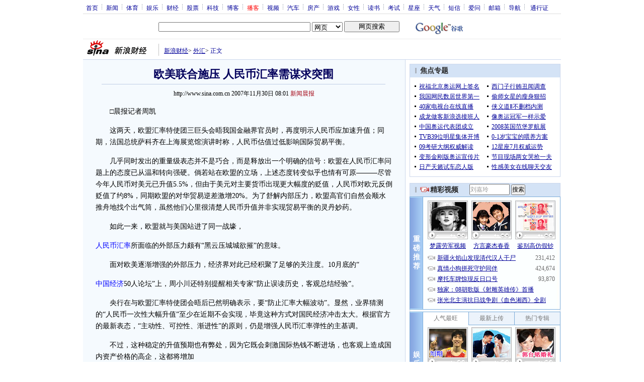

--- FILE ---
content_type: text/html; charset=utf-8
request_url: https://www.google.com/recaptcha/api2/aframe
body_size: 267
content:
<!DOCTYPE HTML><html><head><meta http-equiv="content-type" content="text/html; charset=UTF-8"></head><body><script nonce="FV85-K9gWWMYLjAyH7_65w">/** Anti-fraud and anti-abuse applications only. See google.com/recaptcha */ try{var clients={'sodar':'https://pagead2.googlesyndication.com/pagead/sodar?'};window.addEventListener("message",function(a){try{if(a.source===window.parent){var b=JSON.parse(a.data);var c=clients[b['id']];if(c){var d=document.createElement('img');d.src=c+b['params']+'&rc='+(localStorage.getItem("rc::a")?sessionStorage.getItem("rc::b"):"");window.document.body.appendChild(d);sessionStorage.setItem("rc::e",parseInt(sessionStorage.getItem("rc::e")||0)+1);localStorage.setItem("rc::h",'1769199993377');}}}catch(b){}});window.parent.postMessage("_grecaptcha_ready", "*");}catch(b){}</script></body></html>

--- FILE ---
content_type: application/javascript; charset=utf-8
request_url: https://interface.sina.cn/general_utility_api.d.json?mod=non_standard_pdps_conf&from=pc&pdps=PDPS000000028572&callback=_sinaads_cbs_greccm
body_size: 235
content:
_sinaads_cbs_greccm({"result":{"status":{"code":0,"msg":"ok","from_cache":false,"timer":null,"time":1769199987.9484},"data":{"pdps_conf":[]}}})